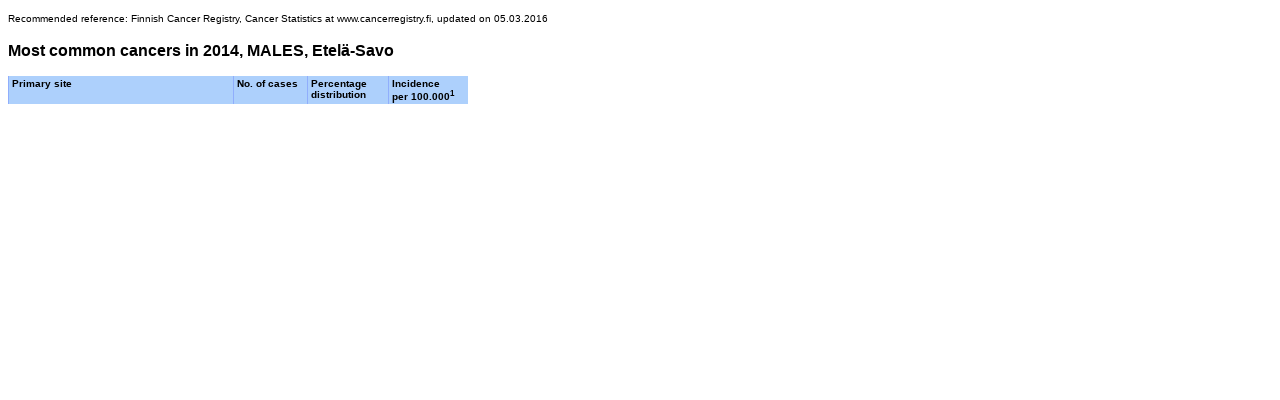

--- FILE ---
content_type: text/html
request_url: https://stats.cancerregistry.fi/stats/eng/veng1020i1.html
body_size: 841
content:

<!DOCTYPE HTML PUBLIC "-//W3C//DTD HTML 4.0 Transitional//EN">
<html>
<head>
<title>Finnish Cancer Registry 2014 Etelä-Savo</title>
<META http-equiv=Content-Type content="text/html; charset=ISO-8859-1">
<META content="MSHTML 6.00.2800.1400" name=GENERATOR>
<style type="text/css">
BODY {
font-family: Arial;
}
TD {
padding-top: 2;
padding-bottom: 2;
padding-left: 3;
padding-right: 3;
border-left: 1px solid #90AEFC;
vertical-align: top;
font-size: .6em;
font-family: Arial;
}
</style>
</head>
<script type="JavaScript">
<!--
function printme() {
if (window.print) {
win = window.open('','printwin');
with (win.document) {
write("TESTIPRINTTI");
close();
}
}
}
//-->
</script>
<P><FONT SIZE=1>Recommended reference: Finnish Cancer Registry, Cancer Statistics at www.cancerregistry.fi, updated on 05.03.2016</FONT>&nbsp;&nbsp;&nbsp;&nbsp;&nbsp;&nbsp;&nbsp;&nbsp;&nbsp;&nbsp;<a href="#" onclick="printme();"></a></P>

<P><B>Most common cancers in 2014, MALES, Etelä-Savo</B></P>
<TABLE cellSpacing=0 width=460>
<TBODY>
<TR bgColor="#add0fc">
<TD noWrap width=220><B>Primary site</B></TD>
<TD width=80><B>No. of cases</B></TD>
<TD width=80><B>Percentage<br>distribution</B></TD>
<TD width=80><B>Incidence<br>per 100.000<sup>1</sup></B></TD>
</TBODY></TABLE>
</html><script defer src="https://static.cloudflareinsights.com/beacon.min.js/vcd15cbe7772f49c399c6a5babf22c1241717689176015" integrity="sha512-ZpsOmlRQV6y907TI0dKBHq9Md29nnaEIPlkf84rnaERnq6zvWvPUqr2ft8M1aS28oN72PdrCzSjY4U6VaAw1EQ==" data-cf-beacon='{"version":"2024.11.0","token":"fac041c85dec409a8e77bfcef8248beb","r":1,"server_timing":{"name":{"cfCacheStatus":true,"cfEdge":true,"cfExtPri":true,"cfL4":true,"cfOrigin":true,"cfSpeedBrain":true},"location_startswith":null}}' crossorigin="anonymous"></script>
